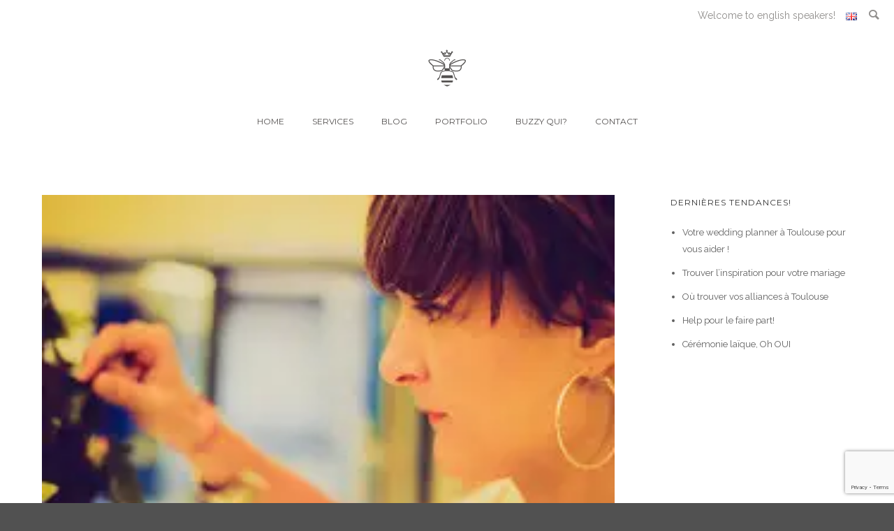

--- FILE ---
content_type: text/html; charset=utf-8
request_url: https://www.google.com/recaptcha/api2/anchor?ar=1&k=6Le4JrQUAAAAAM-8F6K-3KpmIt7qQ-xiOTmSeyiA&co=aHR0cHM6Ly9idXp6eWJlZS5uZXQ6NDQz&hl=en&v=PoyoqOPhxBO7pBk68S4YbpHZ&size=invisible&anchor-ms=20000&execute-ms=30000&cb=5nq141j10a35
body_size: 48564
content:
<!DOCTYPE HTML><html dir="ltr" lang="en"><head><meta http-equiv="Content-Type" content="text/html; charset=UTF-8">
<meta http-equiv="X-UA-Compatible" content="IE=edge">
<title>reCAPTCHA</title>
<style type="text/css">
/* cyrillic-ext */
@font-face {
  font-family: 'Roboto';
  font-style: normal;
  font-weight: 400;
  font-stretch: 100%;
  src: url(//fonts.gstatic.com/s/roboto/v48/KFO7CnqEu92Fr1ME7kSn66aGLdTylUAMa3GUBHMdazTgWw.woff2) format('woff2');
  unicode-range: U+0460-052F, U+1C80-1C8A, U+20B4, U+2DE0-2DFF, U+A640-A69F, U+FE2E-FE2F;
}
/* cyrillic */
@font-face {
  font-family: 'Roboto';
  font-style: normal;
  font-weight: 400;
  font-stretch: 100%;
  src: url(//fonts.gstatic.com/s/roboto/v48/KFO7CnqEu92Fr1ME7kSn66aGLdTylUAMa3iUBHMdazTgWw.woff2) format('woff2');
  unicode-range: U+0301, U+0400-045F, U+0490-0491, U+04B0-04B1, U+2116;
}
/* greek-ext */
@font-face {
  font-family: 'Roboto';
  font-style: normal;
  font-weight: 400;
  font-stretch: 100%;
  src: url(//fonts.gstatic.com/s/roboto/v48/KFO7CnqEu92Fr1ME7kSn66aGLdTylUAMa3CUBHMdazTgWw.woff2) format('woff2');
  unicode-range: U+1F00-1FFF;
}
/* greek */
@font-face {
  font-family: 'Roboto';
  font-style: normal;
  font-weight: 400;
  font-stretch: 100%;
  src: url(//fonts.gstatic.com/s/roboto/v48/KFO7CnqEu92Fr1ME7kSn66aGLdTylUAMa3-UBHMdazTgWw.woff2) format('woff2');
  unicode-range: U+0370-0377, U+037A-037F, U+0384-038A, U+038C, U+038E-03A1, U+03A3-03FF;
}
/* math */
@font-face {
  font-family: 'Roboto';
  font-style: normal;
  font-weight: 400;
  font-stretch: 100%;
  src: url(//fonts.gstatic.com/s/roboto/v48/KFO7CnqEu92Fr1ME7kSn66aGLdTylUAMawCUBHMdazTgWw.woff2) format('woff2');
  unicode-range: U+0302-0303, U+0305, U+0307-0308, U+0310, U+0312, U+0315, U+031A, U+0326-0327, U+032C, U+032F-0330, U+0332-0333, U+0338, U+033A, U+0346, U+034D, U+0391-03A1, U+03A3-03A9, U+03B1-03C9, U+03D1, U+03D5-03D6, U+03F0-03F1, U+03F4-03F5, U+2016-2017, U+2034-2038, U+203C, U+2040, U+2043, U+2047, U+2050, U+2057, U+205F, U+2070-2071, U+2074-208E, U+2090-209C, U+20D0-20DC, U+20E1, U+20E5-20EF, U+2100-2112, U+2114-2115, U+2117-2121, U+2123-214F, U+2190, U+2192, U+2194-21AE, U+21B0-21E5, U+21F1-21F2, U+21F4-2211, U+2213-2214, U+2216-22FF, U+2308-230B, U+2310, U+2319, U+231C-2321, U+2336-237A, U+237C, U+2395, U+239B-23B7, U+23D0, U+23DC-23E1, U+2474-2475, U+25AF, U+25B3, U+25B7, U+25BD, U+25C1, U+25CA, U+25CC, U+25FB, U+266D-266F, U+27C0-27FF, U+2900-2AFF, U+2B0E-2B11, U+2B30-2B4C, U+2BFE, U+3030, U+FF5B, U+FF5D, U+1D400-1D7FF, U+1EE00-1EEFF;
}
/* symbols */
@font-face {
  font-family: 'Roboto';
  font-style: normal;
  font-weight: 400;
  font-stretch: 100%;
  src: url(//fonts.gstatic.com/s/roboto/v48/KFO7CnqEu92Fr1ME7kSn66aGLdTylUAMaxKUBHMdazTgWw.woff2) format('woff2');
  unicode-range: U+0001-000C, U+000E-001F, U+007F-009F, U+20DD-20E0, U+20E2-20E4, U+2150-218F, U+2190, U+2192, U+2194-2199, U+21AF, U+21E6-21F0, U+21F3, U+2218-2219, U+2299, U+22C4-22C6, U+2300-243F, U+2440-244A, U+2460-24FF, U+25A0-27BF, U+2800-28FF, U+2921-2922, U+2981, U+29BF, U+29EB, U+2B00-2BFF, U+4DC0-4DFF, U+FFF9-FFFB, U+10140-1018E, U+10190-1019C, U+101A0, U+101D0-101FD, U+102E0-102FB, U+10E60-10E7E, U+1D2C0-1D2D3, U+1D2E0-1D37F, U+1F000-1F0FF, U+1F100-1F1AD, U+1F1E6-1F1FF, U+1F30D-1F30F, U+1F315, U+1F31C, U+1F31E, U+1F320-1F32C, U+1F336, U+1F378, U+1F37D, U+1F382, U+1F393-1F39F, U+1F3A7-1F3A8, U+1F3AC-1F3AF, U+1F3C2, U+1F3C4-1F3C6, U+1F3CA-1F3CE, U+1F3D4-1F3E0, U+1F3ED, U+1F3F1-1F3F3, U+1F3F5-1F3F7, U+1F408, U+1F415, U+1F41F, U+1F426, U+1F43F, U+1F441-1F442, U+1F444, U+1F446-1F449, U+1F44C-1F44E, U+1F453, U+1F46A, U+1F47D, U+1F4A3, U+1F4B0, U+1F4B3, U+1F4B9, U+1F4BB, U+1F4BF, U+1F4C8-1F4CB, U+1F4D6, U+1F4DA, U+1F4DF, U+1F4E3-1F4E6, U+1F4EA-1F4ED, U+1F4F7, U+1F4F9-1F4FB, U+1F4FD-1F4FE, U+1F503, U+1F507-1F50B, U+1F50D, U+1F512-1F513, U+1F53E-1F54A, U+1F54F-1F5FA, U+1F610, U+1F650-1F67F, U+1F687, U+1F68D, U+1F691, U+1F694, U+1F698, U+1F6AD, U+1F6B2, U+1F6B9-1F6BA, U+1F6BC, U+1F6C6-1F6CF, U+1F6D3-1F6D7, U+1F6E0-1F6EA, U+1F6F0-1F6F3, U+1F6F7-1F6FC, U+1F700-1F7FF, U+1F800-1F80B, U+1F810-1F847, U+1F850-1F859, U+1F860-1F887, U+1F890-1F8AD, U+1F8B0-1F8BB, U+1F8C0-1F8C1, U+1F900-1F90B, U+1F93B, U+1F946, U+1F984, U+1F996, U+1F9E9, U+1FA00-1FA6F, U+1FA70-1FA7C, U+1FA80-1FA89, U+1FA8F-1FAC6, U+1FACE-1FADC, U+1FADF-1FAE9, U+1FAF0-1FAF8, U+1FB00-1FBFF;
}
/* vietnamese */
@font-face {
  font-family: 'Roboto';
  font-style: normal;
  font-weight: 400;
  font-stretch: 100%;
  src: url(//fonts.gstatic.com/s/roboto/v48/KFO7CnqEu92Fr1ME7kSn66aGLdTylUAMa3OUBHMdazTgWw.woff2) format('woff2');
  unicode-range: U+0102-0103, U+0110-0111, U+0128-0129, U+0168-0169, U+01A0-01A1, U+01AF-01B0, U+0300-0301, U+0303-0304, U+0308-0309, U+0323, U+0329, U+1EA0-1EF9, U+20AB;
}
/* latin-ext */
@font-face {
  font-family: 'Roboto';
  font-style: normal;
  font-weight: 400;
  font-stretch: 100%;
  src: url(//fonts.gstatic.com/s/roboto/v48/KFO7CnqEu92Fr1ME7kSn66aGLdTylUAMa3KUBHMdazTgWw.woff2) format('woff2');
  unicode-range: U+0100-02BA, U+02BD-02C5, U+02C7-02CC, U+02CE-02D7, U+02DD-02FF, U+0304, U+0308, U+0329, U+1D00-1DBF, U+1E00-1E9F, U+1EF2-1EFF, U+2020, U+20A0-20AB, U+20AD-20C0, U+2113, U+2C60-2C7F, U+A720-A7FF;
}
/* latin */
@font-face {
  font-family: 'Roboto';
  font-style: normal;
  font-weight: 400;
  font-stretch: 100%;
  src: url(//fonts.gstatic.com/s/roboto/v48/KFO7CnqEu92Fr1ME7kSn66aGLdTylUAMa3yUBHMdazQ.woff2) format('woff2');
  unicode-range: U+0000-00FF, U+0131, U+0152-0153, U+02BB-02BC, U+02C6, U+02DA, U+02DC, U+0304, U+0308, U+0329, U+2000-206F, U+20AC, U+2122, U+2191, U+2193, U+2212, U+2215, U+FEFF, U+FFFD;
}
/* cyrillic-ext */
@font-face {
  font-family: 'Roboto';
  font-style: normal;
  font-weight: 500;
  font-stretch: 100%;
  src: url(//fonts.gstatic.com/s/roboto/v48/KFO7CnqEu92Fr1ME7kSn66aGLdTylUAMa3GUBHMdazTgWw.woff2) format('woff2');
  unicode-range: U+0460-052F, U+1C80-1C8A, U+20B4, U+2DE0-2DFF, U+A640-A69F, U+FE2E-FE2F;
}
/* cyrillic */
@font-face {
  font-family: 'Roboto';
  font-style: normal;
  font-weight: 500;
  font-stretch: 100%;
  src: url(//fonts.gstatic.com/s/roboto/v48/KFO7CnqEu92Fr1ME7kSn66aGLdTylUAMa3iUBHMdazTgWw.woff2) format('woff2');
  unicode-range: U+0301, U+0400-045F, U+0490-0491, U+04B0-04B1, U+2116;
}
/* greek-ext */
@font-face {
  font-family: 'Roboto';
  font-style: normal;
  font-weight: 500;
  font-stretch: 100%;
  src: url(//fonts.gstatic.com/s/roboto/v48/KFO7CnqEu92Fr1ME7kSn66aGLdTylUAMa3CUBHMdazTgWw.woff2) format('woff2');
  unicode-range: U+1F00-1FFF;
}
/* greek */
@font-face {
  font-family: 'Roboto';
  font-style: normal;
  font-weight: 500;
  font-stretch: 100%;
  src: url(//fonts.gstatic.com/s/roboto/v48/KFO7CnqEu92Fr1ME7kSn66aGLdTylUAMa3-UBHMdazTgWw.woff2) format('woff2');
  unicode-range: U+0370-0377, U+037A-037F, U+0384-038A, U+038C, U+038E-03A1, U+03A3-03FF;
}
/* math */
@font-face {
  font-family: 'Roboto';
  font-style: normal;
  font-weight: 500;
  font-stretch: 100%;
  src: url(//fonts.gstatic.com/s/roboto/v48/KFO7CnqEu92Fr1ME7kSn66aGLdTylUAMawCUBHMdazTgWw.woff2) format('woff2');
  unicode-range: U+0302-0303, U+0305, U+0307-0308, U+0310, U+0312, U+0315, U+031A, U+0326-0327, U+032C, U+032F-0330, U+0332-0333, U+0338, U+033A, U+0346, U+034D, U+0391-03A1, U+03A3-03A9, U+03B1-03C9, U+03D1, U+03D5-03D6, U+03F0-03F1, U+03F4-03F5, U+2016-2017, U+2034-2038, U+203C, U+2040, U+2043, U+2047, U+2050, U+2057, U+205F, U+2070-2071, U+2074-208E, U+2090-209C, U+20D0-20DC, U+20E1, U+20E5-20EF, U+2100-2112, U+2114-2115, U+2117-2121, U+2123-214F, U+2190, U+2192, U+2194-21AE, U+21B0-21E5, U+21F1-21F2, U+21F4-2211, U+2213-2214, U+2216-22FF, U+2308-230B, U+2310, U+2319, U+231C-2321, U+2336-237A, U+237C, U+2395, U+239B-23B7, U+23D0, U+23DC-23E1, U+2474-2475, U+25AF, U+25B3, U+25B7, U+25BD, U+25C1, U+25CA, U+25CC, U+25FB, U+266D-266F, U+27C0-27FF, U+2900-2AFF, U+2B0E-2B11, U+2B30-2B4C, U+2BFE, U+3030, U+FF5B, U+FF5D, U+1D400-1D7FF, U+1EE00-1EEFF;
}
/* symbols */
@font-face {
  font-family: 'Roboto';
  font-style: normal;
  font-weight: 500;
  font-stretch: 100%;
  src: url(//fonts.gstatic.com/s/roboto/v48/KFO7CnqEu92Fr1ME7kSn66aGLdTylUAMaxKUBHMdazTgWw.woff2) format('woff2');
  unicode-range: U+0001-000C, U+000E-001F, U+007F-009F, U+20DD-20E0, U+20E2-20E4, U+2150-218F, U+2190, U+2192, U+2194-2199, U+21AF, U+21E6-21F0, U+21F3, U+2218-2219, U+2299, U+22C4-22C6, U+2300-243F, U+2440-244A, U+2460-24FF, U+25A0-27BF, U+2800-28FF, U+2921-2922, U+2981, U+29BF, U+29EB, U+2B00-2BFF, U+4DC0-4DFF, U+FFF9-FFFB, U+10140-1018E, U+10190-1019C, U+101A0, U+101D0-101FD, U+102E0-102FB, U+10E60-10E7E, U+1D2C0-1D2D3, U+1D2E0-1D37F, U+1F000-1F0FF, U+1F100-1F1AD, U+1F1E6-1F1FF, U+1F30D-1F30F, U+1F315, U+1F31C, U+1F31E, U+1F320-1F32C, U+1F336, U+1F378, U+1F37D, U+1F382, U+1F393-1F39F, U+1F3A7-1F3A8, U+1F3AC-1F3AF, U+1F3C2, U+1F3C4-1F3C6, U+1F3CA-1F3CE, U+1F3D4-1F3E0, U+1F3ED, U+1F3F1-1F3F3, U+1F3F5-1F3F7, U+1F408, U+1F415, U+1F41F, U+1F426, U+1F43F, U+1F441-1F442, U+1F444, U+1F446-1F449, U+1F44C-1F44E, U+1F453, U+1F46A, U+1F47D, U+1F4A3, U+1F4B0, U+1F4B3, U+1F4B9, U+1F4BB, U+1F4BF, U+1F4C8-1F4CB, U+1F4D6, U+1F4DA, U+1F4DF, U+1F4E3-1F4E6, U+1F4EA-1F4ED, U+1F4F7, U+1F4F9-1F4FB, U+1F4FD-1F4FE, U+1F503, U+1F507-1F50B, U+1F50D, U+1F512-1F513, U+1F53E-1F54A, U+1F54F-1F5FA, U+1F610, U+1F650-1F67F, U+1F687, U+1F68D, U+1F691, U+1F694, U+1F698, U+1F6AD, U+1F6B2, U+1F6B9-1F6BA, U+1F6BC, U+1F6C6-1F6CF, U+1F6D3-1F6D7, U+1F6E0-1F6EA, U+1F6F0-1F6F3, U+1F6F7-1F6FC, U+1F700-1F7FF, U+1F800-1F80B, U+1F810-1F847, U+1F850-1F859, U+1F860-1F887, U+1F890-1F8AD, U+1F8B0-1F8BB, U+1F8C0-1F8C1, U+1F900-1F90B, U+1F93B, U+1F946, U+1F984, U+1F996, U+1F9E9, U+1FA00-1FA6F, U+1FA70-1FA7C, U+1FA80-1FA89, U+1FA8F-1FAC6, U+1FACE-1FADC, U+1FADF-1FAE9, U+1FAF0-1FAF8, U+1FB00-1FBFF;
}
/* vietnamese */
@font-face {
  font-family: 'Roboto';
  font-style: normal;
  font-weight: 500;
  font-stretch: 100%;
  src: url(//fonts.gstatic.com/s/roboto/v48/KFO7CnqEu92Fr1ME7kSn66aGLdTylUAMa3OUBHMdazTgWw.woff2) format('woff2');
  unicode-range: U+0102-0103, U+0110-0111, U+0128-0129, U+0168-0169, U+01A0-01A1, U+01AF-01B0, U+0300-0301, U+0303-0304, U+0308-0309, U+0323, U+0329, U+1EA0-1EF9, U+20AB;
}
/* latin-ext */
@font-face {
  font-family: 'Roboto';
  font-style: normal;
  font-weight: 500;
  font-stretch: 100%;
  src: url(//fonts.gstatic.com/s/roboto/v48/KFO7CnqEu92Fr1ME7kSn66aGLdTylUAMa3KUBHMdazTgWw.woff2) format('woff2');
  unicode-range: U+0100-02BA, U+02BD-02C5, U+02C7-02CC, U+02CE-02D7, U+02DD-02FF, U+0304, U+0308, U+0329, U+1D00-1DBF, U+1E00-1E9F, U+1EF2-1EFF, U+2020, U+20A0-20AB, U+20AD-20C0, U+2113, U+2C60-2C7F, U+A720-A7FF;
}
/* latin */
@font-face {
  font-family: 'Roboto';
  font-style: normal;
  font-weight: 500;
  font-stretch: 100%;
  src: url(//fonts.gstatic.com/s/roboto/v48/KFO7CnqEu92Fr1ME7kSn66aGLdTylUAMa3yUBHMdazQ.woff2) format('woff2');
  unicode-range: U+0000-00FF, U+0131, U+0152-0153, U+02BB-02BC, U+02C6, U+02DA, U+02DC, U+0304, U+0308, U+0329, U+2000-206F, U+20AC, U+2122, U+2191, U+2193, U+2212, U+2215, U+FEFF, U+FFFD;
}
/* cyrillic-ext */
@font-face {
  font-family: 'Roboto';
  font-style: normal;
  font-weight: 900;
  font-stretch: 100%;
  src: url(//fonts.gstatic.com/s/roboto/v48/KFO7CnqEu92Fr1ME7kSn66aGLdTylUAMa3GUBHMdazTgWw.woff2) format('woff2');
  unicode-range: U+0460-052F, U+1C80-1C8A, U+20B4, U+2DE0-2DFF, U+A640-A69F, U+FE2E-FE2F;
}
/* cyrillic */
@font-face {
  font-family: 'Roboto';
  font-style: normal;
  font-weight: 900;
  font-stretch: 100%;
  src: url(//fonts.gstatic.com/s/roboto/v48/KFO7CnqEu92Fr1ME7kSn66aGLdTylUAMa3iUBHMdazTgWw.woff2) format('woff2');
  unicode-range: U+0301, U+0400-045F, U+0490-0491, U+04B0-04B1, U+2116;
}
/* greek-ext */
@font-face {
  font-family: 'Roboto';
  font-style: normal;
  font-weight: 900;
  font-stretch: 100%;
  src: url(//fonts.gstatic.com/s/roboto/v48/KFO7CnqEu92Fr1ME7kSn66aGLdTylUAMa3CUBHMdazTgWw.woff2) format('woff2');
  unicode-range: U+1F00-1FFF;
}
/* greek */
@font-face {
  font-family: 'Roboto';
  font-style: normal;
  font-weight: 900;
  font-stretch: 100%;
  src: url(//fonts.gstatic.com/s/roboto/v48/KFO7CnqEu92Fr1ME7kSn66aGLdTylUAMa3-UBHMdazTgWw.woff2) format('woff2');
  unicode-range: U+0370-0377, U+037A-037F, U+0384-038A, U+038C, U+038E-03A1, U+03A3-03FF;
}
/* math */
@font-face {
  font-family: 'Roboto';
  font-style: normal;
  font-weight: 900;
  font-stretch: 100%;
  src: url(//fonts.gstatic.com/s/roboto/v48/KFO7CnqEu92Fr1ME7kSn66aGLdTylUAMawCUBHMdazTgWw.woff2) format('woff2');
  unicode-range: U+0302-0303, U+0305, U+0307-0308, U+0310, U+0312, U+0315, U+031A, U+0326-0327, U+032C, U+032F-0330, U+0332-0333, U+0338, U+033A, U+0346, U+034D, U+0391-03A1, U+03A3-03A9, U+03B1-03C9, U+03D1, U+03D5-03D6, U+03F0-03F1, U+03F4-03F5, U+2016-2017, U+2034-2038, U+203C, U+2040, U+2043, U+2047, U+2050, U+2057, U+205F, U+2070-2071, U+2074-208E, U+2090-209C, U+20D0-20DC, U+20E1, U+20E5-20EF, U+2100-2112, U+2114-2115, U+2117-2121, U+2123-214F, U+2190, U+2192, U+2194-21AE, U+21B0-21E5, U+21F1-21F2, U+21F4-2211, U+2213-2214, U+2216-22FF, U+2308-230B, U+2310, U+2319, U+231C-2321, U+2336-237A, U+237C, U+2395, U+239B-23B7, U+23D0, U+23DC-23E1, U+2474-2475, U+25AF, U+25B3, U+25B7, U+25BD, U+25C1, U+25CA, U+25CC, U+25FB, U+266D-266F, U+27C0-27FF, U+2900-2AFF, U+2B0E-2B11, U+2B30-2B4C, U+2BFE, U+3030, U+FF5B, U+FF5D, U+1D400-1D7FF, U+1EE00-1EEFF;
}
/* symbols */
@font-face {
  font-family: 'Roboto';
  font-style: normal;
  font-weight: 900;
  font-stretch: 100%;
  src: url(//fonts.gstatic.com/s/roboto/v48/KFO7CnqEu92Fr1ME7kSn66aGLdTylUAMaxKUBHMdazTgWw.woff2) format('woff2');
  unicode-range: U+0001-000C, U+000E-001F, U+007F-009F, U+20DD-20E0, U+20E2-20E4, U+2150-218F, U+2190, U+2192, U+2194-2199, U+21AF, U+21E6-21F0, U+21F3, U+2218-2219, U+2299, U+22C4-22C6, U+2300-243F, U+2440-244A, U+2460-24FF, U+25A0-27BF, U+2800-28FF, U+2921-2922, U+2981, U+29BF, U+29EB, U+2B00-2BFF, U+4DC0-4DFF, U+FFF9-FFFB, U+10140-1018E, U+10190-1019C, U+101A0, U+101D0-101FD, U+102E0-102FB, U+10E60-10E7E, U+1D2C0-1D2D3, U+1D2E0-1D37F, U+1F000-1F0FF, U+1F100-1F1AD, U+1F1E6-1F1FF, U+1F30D-1F30F, U+1F315, U+1F31C, U+1F31E, U+1F320-1F32C, U+1F336, U+1F378, U+1F37D, U+1F382, U+1F393-1F39F, U+1F3A7-1F3A8, U+1F3AC-1F3AF, U+1F3C2, U+1F3C4-1F3C6, U+1F3CA-1F3CE, U+1F3D4-1F3E0, U+1F3ED, U+1F3F1-1F3F3, U+1F3F5-1F3F7, U+1F408, U+1F415, U+1F41F, U+1F426, U+1F43F, U+1F441-1F442, U+1F444, U+1F446-1F449, U+1F44C-1F44E, U+1F453, U+1F46A, U+1F47D, U+1F4A3, U+1F4B0, U+1F4B3, U+1F4B9, U+1F4BB, U+1F4BF, U+1F4C8-1F4CB, U+1F4D6, U+1F4DA, U+1F4DF, U+1F4E3-1F4E6, U+1F4EA-1F4ED, U+1F4F7, U+1F4F9-1F4FB, U+1F4FD-1F4FE, U+1F503, U+1F507-1F50B, U+1F50D, U+1F512-1F513, U+1F53E-1F54A, U+1F54F-1F5FA, U+1F610, U+1F650-1F67F, U+1F687, U+1F68D, U+1F691, U+1F694, U+1F698, U+1F6AD, U+1F6B2, U+1F6B9-1F6BA, U+1F6BC, U+1F6C6-1F6CF, U+1F6D3-1F6D7, U+1F6E0-1F6EA, U+1F6F0-1F6F3, U+1F6F7-1F6FC, U+1F700-1F7FF, U+1F800-1F80B, U+1F810-1F847, U+1F850-1F859, U+1F860-1F887, U+1F890-1F8AD, U+1F8B0-1F8BB, U+1F8C0-1F8C1, U+1F900-1F90B, U+1F93B, U+1F946, U+1F984, U+1F996, U+1F9E9, U+1FA00-1FA6F, U+1FA70-1FA7C, U+1FA80-1FA89, U+1FA8F-1FAC6, U+1FACE-1FADC, U+1FADF-1FAE9, U+1FAF0-1FAF8, U+1FB00-1FBFF;
}
/* vietnamese */
@font-face {
  font-family: 'Roboto';
  font-style: normal;
  font-weight: 900;
  font-stretch: 100%;
  src: url(//fonts.gstatic.com/s/roboto/v48/KFO7CnqEu92Fr1ME7kSn66aGLdTylUAMa3OUBHMdazTgWw.woff2) format('woff2');
  unicode-range: U+0102-0103, U+0110-0111, U+0128-0129, U+0168-0169, U+01A0-01A1, U+01AF-01B0, U+0300-0301, U+0303-0304, U+0308-0309, U+0323, U+0329, U+1EA0-1EF9, U+20AB;
}
/* latin-ext */
@font-face {
  font-family: 'Roboto';
  font-style: normal;
  font-weight: 900;
  font-stretch: 100%;
  src: url(//fonts.gstatic.com/s/roboto/v48/KFO7CnqEu92Fr1ME7kSn66aGLdTylUAMa3KUBHMdazTgWw.woff2) format('woff2');
  unicode-range: U+0100-02BA, U+02BD-02C5, U+02C7-02CC, U+02CE-02D7, U+02DD-02FF, U+0304, U+0308, U+0329, U+1D00-1DBF, U+1E00-1E9F, U+1EF2-1EFF, U+2020, U+20A0-20AB, U+20AD-20C0, U+2113, U+2C60-2C7F, U+A720-A7FF;
}
/* latin */
@font-face {
  font-family: 'Roboto';
  font-style: normal;
  font-weight: 900;
  font-stretch: 100%;
  src: url(//fonts.gstatic.com/s/roboto/v48/KFO7CnqEu92Fr1ME7kSn66aGLdTylUAMa3yUBHMdazQ.woff2) format('woff2');
  unicode-range: U+0000-00FF, U+0131, U+0152-0153, U+02BB-02BC, U+02C6, U+02DA, U+02DC, U+0304, U+0308, U+0329, U+2000-206F, U+20AC, U+2122, U+2191, U+2193, U+2212, U+2215, U+FEFF, U+FFFD;
}

</style>
<link rel="stylesheet" type="text/css" href="https://www.gstatic.com/recaptcha/releases/PoyoqOPhxBO7pBk68S4YbpHZ/styles__ltr.css">
<script nonce="ooqLItpVHoa2ZDkMdVKJNw" type="text/javascript">window['__recaptcha_api'] = 'https://www.google.com/recaptcha/api2/';</script>
<script type="text/javascript" src="https://www.gstatic.com/recaptcha/releases/PoyoqOPhxBO7pBk68S4YbpHZ/recaptcha__en.js" nonce="ooqLItpVHoa2ZDkMdVKJNw">
      
    </script></head>
<body><div id="rc-anchor-alert" class="rc-anchor-alert"></div>
<input type="hidden" id="recaptcha-token" value="[base64]">
<script type="text/javascript" nonce="ooqLItpVHoa2ZDkMdVKJNw">
      recaptcha.anchor.Main.init("[\x22ainput\x22,[\x22bgdata\x22,\x22\x22,\[base64]/[base64]/[base64]/ZyhXLGgpOnEoW04sMjEsbF0sVywwKSxoKSxmYWxzZSxmYWxzZSl9Y2F0Y2goayl7RygzNTgsVyk/[base64]/[base64]/[base64]/[base64]/[base64]/[base64]/[base64]/bmV3IEJbT10oRFswXSk6dz09Mj9uZXcgQltPXShEWzBdLERbMV0pOnc9PTM/bmV3IEJbT10oRFswXSxEWzFdLERbMl0pOnc9PTQ/[base64]/[base64]/[base64]/[base64]/[base64]\\u003d\x22,\[base64]\\u003d\x22,\x22R3/[base64]/DlMO6wq8ue8OELB7CszLDsmXCsm7CrkldwoEpfWgObsKOwrrDp0XDmDIHw7LCkFnDtsOmT8KHwqN6wqvDucKRwrkpwrrCmsKww6hAw5hXwqLDiMOQw43CjSLDlxvChcOmfQXCuMKdBMOWwq/ColjDr8K8w5JdVcKyw7EZMMO9a8Krwq0WM8KAw4vDv8OuVAzCnG/DsWUiwrUAZlV+JRbDp2PCs8OIBT9Bw7Uowo17w5DDn8Kkw5kILMKYw7pMwqoHwrnCghHDu33CuMKmw6XDv3PCkMOawp7ChT3ChsOjdsKoLw7CvA7CkVfDkMO2NFRiwoXDqcO6w6NSSAN+wo3Dq3fDo8KtZTTCicOYw7DCtsK4wrXCnsKrwpc8wrvCrE/CmD3CrWPDicK+OBjDpsK9CsO7TsOgG3d7w4LCnXrDnhMBw4jCpsOmwpVsGcK8LwpLHMK8w6cwwqfClsOzNsKXcS9rwr/Du0fDsEo4FxPDjMOIwpphw4BcwovCkmnCucOqccOSwq4bNsOnDMKTw4TDpWEBKsODQ0rCjhHDpToeXMOiw5TDmH8ifcKkwr9AFsOMXBjCgMKqIsKnRcO0CyjCr8ODC8OsP1cQaEnDpsKML8KrwrlpA1JSw5UNe8KNw7/DpcOTNsKdwqZ7aU/Dom7CiUtdEsK0McOdw6vDhDvDpsKBK8OACHHCvcODCWQ+eDDCiy/CisOgw47DuTbDl2Fhw4x6QSI9Ant4acK7wqLDqg/CggPDtMOGw6c+wrpvwp4IT8K7YcOOw49/DQATfF7Dt24FbsO2wrZDwr/ClsOdSsKdwqDCo8ORwoPCsMOlPsKJwpVqTMOJwrrCnsOwwrDDjMOdw6s2AcKQbsOEw4fDi8KPw5lkwpLDgMO7dC48EytIw7Z/dGwNw7gow7cUS3nCtsKzw7JJwqVBShnCnMOAQwLCuQIKwrjChMK7fR/[base64]/DtcO8fsKmTynCqsKHw5nDuMKwwoPDukEeeH92aMKUOnx7wpk+WcOowpNdGUB/wprCqTo3CxVbw5fDsMOXNsOyw5d4w58nw71hwpfDklxMCxEMBxt6JFnDucOTeQYkGHjDnkPDrR3DrsO7H3sXfkIvT8KxwrnDrmBJEBQ6w6bCr8OgHcOuw7QOaMOTIm4lD2fDs8KLIg7CpwE6V8K4w7HCtsKtE8KqA8OQESnDh8OGwrXDsRPDiUBCZMKtwr/Dg8KNw55Ewpsew6LDmnnDoABFMsOkwr/Cv8KjAjF5UMKew6hjwprDpHbCnMKWQEkiw78UwoxJUMKuQj4iOMOEUMK+w53CozFBwp9+wofDokoXwpgRwrrDusKZRcKfw4XCtB1Uw519ARgcw4fDjMKVw4PDksK2c1jDvlXClcKMVx0sBHjDv8KqFMOuZztSFi8YMH/DmMO9Fmc/Fmd6wqbCvxvDscK9w6J1w5bCiW4Cwp87wqJLcV7DgcO6KcOfwoHCg8KqXMK9WcOMdE99PCxgUylXwrPCs0nCkERzYg/Do8KlIEDDr8KcaWfCkSQtRsKRFlXDqsKQwrjDk2QNRsKXZsOjw54swoXCt8KSPx0gwqHCi8OswqhxUyvCisK1w49Mw5PDnsOmGcOMXxRewqDCncO8w5d9woTCtVDDhFYnTMKzwrc3ND8/HsK8AcKNwrTDlMKGw7rDv8Kyw6hPwrrCq8O8OsOAD8OFTzHCq8Oww717wpgKwow/XgXDuRXCpz96HcOkC3rDoMKnLcOJUFnDhcOIPsOLBUPDnsOtJgjDtgvCrcOSNsKdZzfDsMK4OV4cTi50fsOlZyM5w6RWe8Kow6BDwozCpX8TwpDCp8KPw4HDssK3FsKAfXo8ITEOdCLDlcOENkZcKsK/K0LCgMODwqHCtS4twrzDisOsQXIIwpgzasKaTcKaWhDCmsKawrkWOUbDhsOSNMK9w5AewrnDsT/[base64]/wrPCiyEEFMORXk3DjcKPwqUzGzbDgUfDk2bDusKywqrDm8O1w7xBBEnClgvCuR9vDMKHw7zDihXCqjvCgTgwQcOlwrQNdAMiE8KewqE+w57CrcO2w6N4wpPDtgcVw73ChwLCkMKHwo56W0LCrTPDl1jChTTDqsOow4FswrnCjCEhD8KjMV/DjxJQKy7CvTHDmcO5w7zDvMOlwp7Dui/CuGAcecOAwqzClMOqSMKKw75gwqbCucKVwrd7wrw4w4F2IsOewrFrfsKEwqdJw7Q1OMKxw700w5vCiWYCw57DvcO0Lm3Cpx49BRDDhcKzZcOXw5/DrsOdw5AQEWjDtcOrw4fCr8KOUMKWDGLClV1Kw4lsw7/[base64]/Chj7Ct8O5EMO1HUvDnWsKwo/Dr8KWCcOwwpvCt8Orw7PCrwgHw67CoyMzwplowrNUwqjCmcO0aErDqFFqbx0JIhdhNMOBwpF3HcOLw7xjwrTDtMKnWMKJwoYrVQ8/w4p5GixLw4USNcO1AAk7wqDDk8KqwpVsV8OxbsODw5rCgsKjwqJ/wrPDqMKFAcK8wr3DqGbCmRoyD8OaFCbCvH/Ck0chR1PCjMKRwrQ3w45/fMOhZSHCr8OGw5jDvMOCQU3DqcORwohPwpN2DGBpGsOCSAJlw7HCmsO+TG9sRnxDBMKVUsOvGQzCqz9rVcKmGMO+bVUaw5PDscKFSsOVw45YKkPDpWBORETDocOww4HDoyLCvl3DvV7DvcKpFQ4qQ8KNVBFgwpIGwqXCjsOhOMK/P8KkOwNTwo3CvnsqPsKRworCusKjAMKvw7zDscOQWUsIH8OiPMKCw7TCn1rDsMOyQW/CucK5Uz/DtcKYQTQdw4dcwoM6wonClE7DtMO/[base64]/Dl8KhwqZZLMKww4JCw6VEwoJiw7UIw64dw6nCqMK/DnfClS15w5M6wpHDh0bDj3xcw7kUwpplwqw2wpjDnDYGbMK3WcOqw5rCp8O3w7NewqTDu8Ogwo7DsGAiwo0sw77DnTvCtGrDr1/CpmXClcOJw7TDmsKNVlZHwpcHw6XDgkDCosKOwrjDnDdxD3XDrMOuakkjPcOfOBQLw5vDvTfCtMOaDTHCnsK/LcKTw6/DicOqw5nCjMKWwo3CpnJawqs/KcKEw7Y7wo4mw5/CuA3Ck8KCeAXDtcO8aWzCnMO5USUjF8OWdcKFwrfCjsOTw63DhXgaJ1DDjMKkw6BGwrPDshnCnMK0wrDCpMODwqkewqXDpsKqe3rDtSYaUB3DvA8Gwoh9KQ7DpmrDvMOrYx7DucKDw5USLCEHPMOVLsK1w6rDmcKXwo/CgUoFalPCjcO8B8KgwohfVV3Cg8KGwr7Drh83QjvDo8OfQMOdwpHCkCRLwrVAwpjCucOudsO5w6TCh0XDihIPw6zDnRVNworChsKqwrrCiMK/Q8Oawp3CnW/CrVXDnDV6w4DCjE3Cs8KXBVkDRsONw5HDmTs/YR/[base64]/wrXDvAPDu8OTPhrDqiFxwrLCssKaw59Cw71gOcK9Qw8qD2BQesKNJMK1w64+eifCkcOsVknCrcOxwrDDvcKQw7MibsK3IsObD8OqMGc0w4N2NArChMKpw60uw7UbUw5qwoXDk0nDgsKBw6FYwrIzYsO8CMOlwrZzw7cPwrvDvRPDssK6GyZIwr3DrwjCm0bCjl/CmHTDnB/DucONwpBDasOje3hXC8KkS8KkMB93CALChQLDgsOyw6DDrypMwrxrFWJjwpUmwpJ4w73DmEDCugp3wplZHnfCucKHw6/[base64]/Ci8KfaMOCw6HCpx3DpgJQBMOULcOFw4TDm2XDp8ODwozCv8KKwosrCTbChcOlRkggT8KDw6kUwrwew7TCpFpkwoI/wrXCiwwtFFEgD3LCrsOiYMKxWD5Qw7R0McKWwoAeXcOzwosrw67CkGIeGMOZJFhSZcOJSGbDllXClcOmNVHClQV/[base64]/CkxrDgMOAQkXDiMO0wrTDocOgbHzCosO/[base64]/[base64]/cVvDh8KJBMKHClQYS8KUMQEcDS8qwojDscKabcKIw4xCelvCoiPChcOkewwBw54zHsOwdgDDtcKYCip/w6vCgsOCZBAtEMKlwoYLBE1iWsKbIBTDunfDjjRUY2rDmHwsw5x7wo05CiRTaEXCncKhwphjSMK/extHNcKBZmNFwrsmwpTDiHRzcUTDoVrDicKsBsKIwoTCsCdpZ8OBwopNccKYBQPDmnBMYGgJPUTCrsOaw4DDosK0wpLDjMOlcMK2cmoTw53Ct0tbw4w4RcK6PlHCkMK3wpDDm8Oxw4/[base64]/DsjwsQy3Dn2cVUVPDqGtlw6w5UMOAwrBwScKewpAwwqI/HcKKCsKlw6HDi8KCwpQUK37Dj0TDimAjW0dhw4AXw5TDt8Kbw6ATNsO5w6XCiS7DnRzDo13Dh8KXwoJRw5bDgcOiMcOCbMKRwq8kwrpjDzXDrsOfwpHCjMKUHz/Du8O7wq7DjDlIw7ZEw61/w4RZL2dpw6jDp8KLcwBfw5xZX3BGKMKrQ8O0wqU4cXLDv8OMXGPCsExmNcOhAFPClcKnKsKuUjBIa2DDk8K/SVtqw5TCtFLCjMOoIx7CvsKoDXByw6xTwpcRw4EJw5hhS8OsNkfDiMKZPMOaBmtcwrLDjgrClsOAw6Fyw7o+UcOHw4FFw6ddwoTDvsO3wqEoC0Rzw7nDi8KMcMKNTxfCnCgXw6bCpsK2wqozDRx9wp/DmMKtezxtw7LDvMKnDcKrwrjDqlUnXh7Ck8KOecOtw5PCpxXCmsO0w6HCssKRXwF3VsK7w4wxwqLCgsOxwrrDoSjCjcKtwooOKcKDwpN6Q8KAwpNUcsKkJcKQwoVPacK0ZMKfw5XCnSYdw4sfw54Kwo5HR8Kgw5x4wr0Dw4Ubw6TCu8ODwq0FDk/Dg8OMw6EBU8O1wpsfwq4Lw43CmlzCi1ldwoTDoMOrw45EwqgVA8KlGsKdw6HCqFXCsQPCiijDscKudcOZU8KvAcKmPsOuw5t2w63Ch8Kpw7nCkMOBw5HDq8OIcSo0w4ZicMO0IxLDmcKraEjDu3lge8K4EsK/[base64]/w5LCmMO0w4sge3DDpk7Chjw2w5Elw6Viw4vCmn81wrYjQsKiUMOtwpLCmiJodMKYFcOQwp5dw6RUw5sRw73Cu1IAwqt3ARxBJcOEfMOSwqXDh1YWRMOuZ2pYCE9/MiMQw47Co8Kvw7dcw7VlEjBAV8KUwrBjw58tw5/CoQ98wq/CoWs5w73Cg3JuWC1pR1lsJhIVw6RoesOsSsKJDE3Du1/CncOXw7coUCLDuEtlwqvDu8K7wpnDtcKvw4DDtMOSw5AHw7DCqQbCgsKpUsOdw59sw5Z6w6pRAcKGdk/DvU17w4PCs8OWWF7CpRNBwpkTFMObw6DDmEHCjcKPd1TCu8KwAHjDvsKzYRDCmxXCukUAZsORw5Egw4fCkzXCj8KQw7/CpsKgN8KZwpVZwoDDqMKUw4ZYw6fDtsKAaMOaw7gPYcOnOi5Sw7vChMKBwoUyNFHDvEfCjgoFJyd8w5PCs8Oawq3CisK2bcKjw5PDvmQYGMO/wq5ewp7DncOoNk3CiMKxw5zCvS8Kw5XCjG5IwqEgesKFw74OWcOZEcKrP8O3fMOJw4XClBLCsMOscVMTMn7DicOCUMKUSng5WD8Nw48OwqdvbMOaw7c8bUgjFcOcXcO0w7fDpG/CssOrwqHCqSvDkzHDqsK9KcOcwqFLccKuUcOpaT3DrcOswqPDoG9xw7/[base64]/CqmFxwpIjbh/CgcKaYAU8MMK8w7Zew67CtUbCpsKbw6Qsw5vDuMO9woxROcOawo9Tw4/[base64]/w6RWexjCnMKiZD4lwr3Dh8Kmw7/DqwphS8KbwqZ3w5oEecOqFcObSsK3woZOBMOmNsOxRsOcwpHDl8KXfRRRRBRzcTZAwrw7woDDksKiOMORU1DCm8KPOlljQ8OPBsKPw5nCjsKFNQd8w5fDrVLDp3PDv8O5w53DsEZ2wrAcdjHCpXrCmsKXwp4nczcAAkDDtkHCgF/DmsKgWMKxw5TCqRc6wrjCq8OUT8K0N8OkwpFdDsOIQn0rGcKBwoVfAnxFXsO8w41PGGVSwqDDlUcDw53Du8KOF8OMUH/Dp08uRn3ClgJaeMOpZ8K5KMOFw6rDl8KeIRk2QsOrUAXDlcObwrJJZBA4csOtGSdRwqzCmMKrV8KqUMKXw43CmMOBHcKsWMKUw5TCiMOcwp5rw73DuH0/[base64]/CiMKXXkM9w7XDqsOcQcO2R8OCwpTDshDCrmIqDETCjcKtw6fDpMK4GSnDj8OpwpbCgXxyf3bCiMONE8KTCUnDh8KJIMOpCQLDgcODIMK8fSvDrsKgCcOxw5kCw5ZSwp/Ch8OtIcK6w706w7pXb0PCmsOdYMKPwoDCqcOfwo9Bw6zClsO7f1VOwr/[base64]/Chio/Vm3CllQLAsKvViBxFE5MIhp3IcK0w6vCncKAw4NKw5M8csKmF8Oewohlwp/DoMK5AzggT3vDn8O6wp9kb8KCwqbDmEZ6w6zDgjLCoMKDM8KNw5JEAUY2KXtYwplaJS3DucKLY8OKVsKMTsKIwrHDnMKCWHpQHiXCvMKRbU/CslfDuSIgw6ZbKsObwrRzw6TCjwlnwqTDqsOdwrFGJsOJwqLCs3nCocKQw7BRWyExwqbDlsO/wpvCqxARe18ED0HCocKbwq/ChsOYw4BSwqcVwpnCgcOlw58LYVHDqDjDsFBteW3Dl8KeLMKCOURMw6/Do2dhTHHDqcOjw4ImeMKqYxolYF9OwpJywr3CrsOLw6nDoUQIw5DCj8Opw4rCrTpzRSFcwrbDq2gIwrRZTMOkBsOWAgwsw5rCncOIXBQwfijDu8KDGxLCncKZKmwwJiEKw7EEIn3Cr8O2Z8KqwoAkwpbDo8KFOn/[base64]/DkcK9w6TDhcOGw5zCksO2dMKVSFHDlzHDiMOGYsK/w68teXRJBxjCpwksdD7CqA0Kw4MAT24OIsKvwpfDjcOEwpDCgDXDm2zCjSZcWsOoIMOvwr5SOlHCqHh3w71Zwo/ChwJowrzCqi7DnkAZSxTDiCHDjRpyw5gjRcKKMMOIAXvDocKNwrHCnsKdwrvDocKWG8KTTsOIwo1GwrnClMKFw4g7wpXDrcKbIiPCpRoxwoTDgSvCnG7CicKIwoEbwoLCh0fCmC19LcO/w5fCmMOmHA7Dj8OewrUIw6XCkz7ChMKEccOzwrHDhcKTwpghLMOVJ8OTw6HDkjvCssKhwpDCoVfCg2wNfcO9fsKvRsO7w7AUwrLCuAsICsOkw63DvE0GM8OswpPCocO4FcKFw5/[base64]/w7bDnCAqw54Hw4bCkhHCnQJSa053SAF7wo3DkMOlEMKxIQ5LVMKkwqPCusONwrDCqcO7wpZyEB3Dixc/w7IwGcOfwrPDiWDDucKZw55Tw4nCrcKqJUPCp8KWwrLDv0UoT3PCjsK4w6F/JExqUsO+w7TDgcOlOnccwqHCkcOYwrvCsMKVwokgWcKvZ8Ovw5svw7nDp0RfazhJOcODRXPCk8OecVlqw6LCusK/w7xodRHCgC7Co8ORBMOid1rClhRFw4AxEXjCksOfXcKSPhh8YsK/[base64]/w5QxU8O9w6hKwr1CHsKTAkXCj0rCqcKCIRcNw5oeQyDChy1pwofCn8OuB8KKBsOcDcKbwojCscOqwphBw4NBHArDmkIlbjp9wqA8c8KzwqQuwoPDphkFCcOOOCljYMOZwqrDhh1Nw5dpCkvDowTClBXCskLDucKWasKdwo46DxRuw550w5pSwrZcFXjCjMOeWg/[base64]/ChUpKw6HDsnbCgsOzRVcvD2kMw5LCm3Uow4hnAyUpcCRTwqNBwrnCthbDpRfDl11Aw7Ivw5IUw5BPZsKAFlTDgBjDm8Kpw4xSGlNvwpjCri8IQMOkd8KCDMOqOk4ABcKeBwl3wpInw7BDeMK+wp/CocKEA8Odw4bDtEJSDFbCg1TCocK+VGPDicO2eDtRFMOtwqUsFmjDuVjCt2bDrMKPFk7Cj8OTwqYjNRgePX3DlgLCrcOPJRtyw5x8CijDpcKxw6hcw4Y0ZsKNwosqwpbCv8OGw7kXd3QnVAjDtsKtFA/CqMOyw7LCuMK7w5UaBcO8dC95aELCkMOTwotwG0XCksKGwop2RhVOwpEQJBnDiSXCmhQGwp/[base64]/Cm34NIw0uw6sgLHTDshwzLcKPw7U6acKvw5FGwp5Cw6LCuMKAwpTDijzDuG3CsAV0w7dSwo3DosOsw6bCkTcbwobDrU7Cu8Kew6U+w6zCvUvCtBFRSm0dGSXCqMKDwo95wpbDtQ3DpsOHwqgKw6/DlMK7f8K3N8OhMRzCrTFmw4PCrMOnwoXDhcO5QcOVKnxHwppAGl3ClcK3wrJiw6DDgXfDuTbCrsOWfsO7w5wAw45eeUDCtB3DszlQbTLCknvCvMKyOC3DtXI4w5HCkcOvw5/CjGdBw5FXEm3CnjN/w7rDlcOJDsOQRT4vLQPCoinCk8OJwqDDk8OLw4PDoMONwqtSw6XDuMOYcQQgwrBJwrzDvVDDvsOmw5RSWMOpw7MUCMKxwrRKw6xTBW7DosKWXsOTV8OYwr/DvsOywrV8Vi49wqjDjmZBQFTCqsOyHBFCw4nDssK6wo1Ge8OzDj4bGcKRXcOMwqPCk8OsGcKswpvCtMK6UcKyYcO1QQ0cw48+XGM6ZcKIfEFLT1/ChsKfwqFTcXZmZMKfw6DCpnQHCj8FH8KKw5vDnsOww63DnMOzVMOaw4PDlMOLWXjChsOHw6/ClcKywr59fMOIwrjCpWHDvGLCmcOaw7rDmSvDqWs5CEUQwrARI8OrA8Kgw44Ow5YPwpDCicOBw4QLwrXCjhgLw7IOf8KuOmjDoSVZwrpTwql7QUfDpxAwwqkRbMKQwogmD8OVwocswqUJTcKBUS4/[base64]/CtXzDqMOPecOkdiZ8OUzDqcKowoJYwql5wpVRwonDvsKqc8KxQMK2wqp4RSNeV8OdQHMrwqUWH1ElwogXwrA2RSw2MC5iwpDDuSDDvlbDpMO6wrMkw4zCkhDDmcK8EXXDvVhcwrDDvSN1cm7DoBBjwrvDsGMAwqHCg8Odw7PDuinCpzrCqFB/REdrwpPClSk+woPCucO8wojDmAM7wpkrPifCriNowpfDtsOcLgDCtsOIcVDDnQTCtsKrw6LCosKkw7HDpsKdUTPDmsK+IHYsf8Kcw7fDqT4Za0whUcKMOcKaZEXCslnCmcKMTi/CucOwA8KjW8OVw6BcHMKmfcKcL2J8HcKiw7NodmnCosOnVMOJBcOiUGnDnsKLw4HCr8OfbCfDqjVUw60pw6vDv8KZw6hMwq1Sw4nCl8K1wokow6Apw6sLw7HDmsKFwpbDgi/Dl8OGJhvDjmPCoQbDihTCisOaEsOJDsOXwpTCtcKHUijCrsOgw7gNb37Dl8KkT8KhEsO3ZMOfb0jCryjDuwTDszQiJ2kDXHsvw6kaw7HCrCTDocKJfEMmISHDs8K4w5AWw5dUaSPCpMOvwr/[base64]/Dq8Ofw7HDqsOfwqbCszPDmEg5wpIHHcKUw7DDoRDDt8KTNcKidhTDpcOkUH1gwrDDksKnbU3CuSljwo/Ds2YxNkR7HUhHwolkYxZkw67DmiQKdEvDrX/CgMOcwrpOw5rDjsORGcO4wocww7zCoUV+wqPCnWfCsSUmw7RiwocSQ8KAQsKJXcKtwpQ7w5nCqgYnwpbDrRZdw6kYw5JEesO9w4IANsKgLsOhwr1jA8KwGkDCtS7CjcKCw6obDMKjwrjDhjrDnsK7a8K6FsKfwqY5KxBXw71Owq/CscOewqN3w4ZRFkMsK0/CrMKCSsKpw6DCt8Oxw5l0wqQvLMKsBV/CnsKew53Cp8OswoU3EcK4cxnCkcKjwpnDiHpQAMKYMAzDp33Ct8OcHH96w75KF8OTwrHCjWUxKVxswp/CvinDn8Kxw7nCkhXCusO/[base64]/CiSRlJsKXPyggIMKxS8KHRA7Dkg3Dp8OyGh5Qw7Fywoc1IcKgw5HCmsKLZFXCrsOzwrcaw6kBw50keR7DtsOhwrwTw6TDsgvCtyPCp8OVFsKOdAkydzNVw7bDnRIiw4DDvMOUw57DlSdHAxPCpsO1K8OSwqQEeToFUcKUacOXHTdPD3DDk8OoMX51wo9Gw64/[base64]/Cs3TCqk3ChsOQMzXCjcKTX2nDm8OVFcKLScK0PMOcwrPDnRPDhMOwwoweGsKuLsO/[base64]/CqmxTVRrCtsOFwofCo3hawoQ5w5cMwoXCsMO4UsKxEHrDpMOYw5nDvcOVL8KiRw3DkShsasKPAG9gw6HDhUnCocO3wph9FjAtw6Yvw6LCtsOwwr/DtcKvw5ptDsOmw4xYwqfDr8OsQ8Kcw7NcF3LCj0/CgsK4w7LDsjQ8wrNzCsO2wpDDosKSdsOiw6R2w4nCiX8nBC8BXGkYO3/CmsOOwq9TckTDuMOzHCvCtkpOwoHDqMKFw5nDi8KMFxR3eQd8HQwONW7CvcO+ChRdwpPDjAvDr8OBLn9Vw7RXwpRaw4TCqMKPw5kFTFRMAcOSZzAWw4AEZMKePxrCt8OZw7pLwrjDu8OOZcKhwpXClEzCqnl6wo3DtMOzw7TDoE/CjMKjwpzCp8O+AsK5NsK9McKAwpLDtMOcGMKUw67CoMOewo15fRbDs3PDiE91w75QDcOQwoVbKsO1w6E6bsKfR8OpwrIHw5RHWxLDicKNRSzDrQbClDbCsMKbCcOywrESwpLDpxNFPAkgw7JFwrR/[base64]/CrMO5Bg3Coh9VP8Ogwr5jwpM0w4LCskPDv8KmwqYMMmZqw4Yuw4V/wr0JDX8owpTDq8KFTcOnw6LCqE0gwrEgRQlqw4nCmsK9w6tJw5nDkB4Ww73DrQNkb8OUTcOMw7fCv25Awp/DhDQJXm7CpDouwoQbw7fDjzxgwrhsGQ/CicKowrvCuXXDqcOawrUFVcKMTMKqTzUGwpHDuwPCrsKxdRBZaj0beCfCpSw/[base64]/Dp0LDrsOxEw81TD9Cw78VZ8KUw5jDuQQ/w4fChTxQeSbDh8OCw6vCp8Oowp0bwrbDigtSw5vDvsOaHsKJwrg/wqbCmCPDh8OAGw9PGMOWwoAWRTBCwpU4ZlQWP8K9IsO3w7/ChMOtPBMgNSQ2IsKWw6JBwrJEMzTCjggXw4bDsDE3w4sGw4jCungCQVfCrcOyw6VOH8OYwpnDjXbDpMOlwp/CvMOzWsOaw5bCrgYQw6FGQMKRw4DDhcOrPkAfw4XDvFHCl8K3NTzDi8O5wovDi8OOwqTDhwvDrcKiw6jCuTc4OUIucR5oGcK1FkkQNDJMM0rCkHfDhV5KwpjCnD8AGcKhw60fwr/DtEfDoR/CusK6wqtWdkUmQcKLU0PCh8KOJynDv8KGw4lWwoN3AsOqw55OZ8OdUHNxYsOAwrHDjBFHwqjCjh/DvjTCk1bDqMO4wpFWw7/[base64]/[base64]/CkCwaw4xYFFs3wrVmJxIga29ywoVCA8KcNsKpHmoBVsOpNQPCqlrDkybDlMKqwoPCl8KNwpw/wqIAZ8O5a8ORR3c8woJ/w7hvcEnCscOtFlkgwrDDi33DrzPCtWHDrQ/[base64]/Cnm7DvBvCs8KKP8ORwrE/XsOFOsOBLcObKcKEX1TCpTBpVcKlQcKWfycTwqHDscOewoALOMOEREjDusOPw5TCrlwoL8ObwqpDw5Ipw6/Crn4VHsKuwqY/[base64]/CuQkIwqtRw6vCnD3DhMOUTnfCg1XCtcO5wrTDrcKeCDrDv8Kkw6ABwrHDpcKpw7LDhTRXPBspw713w4wyJgzCjBstw6rCjsOxEAQqA8Kbwr3CvXUywrJjXsOuwp8zRmzDrC/Dh8ORFcKpXVFYBMK/w70zwpzChFtzClUICxZhwq7Dl20Tw7MIwqpVEUXDtsOLwqXCqFgbYMOsMMKgwqsGLH5dw64EG8KcY8KKaWxqMDfDq8O0worClsKZXsKgw6rCjhsOwr7DpMKnd8KawoowwojDgho7w4PCu8O8TMOaM8KTwr/[base64]/[base64]/GMOvazvDqcK1woRyw43DlMOQw6nDmjXChHPDlcKTeiHDjQLDklF1w5DCisOlw749wrPCkcKKS8KCwqPCkcKmwrJ6acKmw6vDrDLDo2vCrQzDmRvDtMOPVsKCwofDg8OJwqTDgcOAwp/CtWjCvcOpBsOoaVzCtcONMsKOw6o9AwV6FsOle8KKdBQLWWnDjMKGwqHCiMOYwr40w68sOwrDmFXDsGPDtMOswqTDoFMMw6RcVCMsw5jDrSjCrH9hBX3DtzB+w67DtC3ClcKpwqrDlxXCiMOaw6d7wpIFwrdHwpXDvsOHw4nDowBqFwVqTR4hwqbDq8OTwpXCoMKNw5/DhEbCizc2SQJoBMK/[base64]/CmTHDjMOXRcKtem/DoMKaQRgHG2kLejNHwrPCqiTCuh1lw7fCogjCiWtsI8K7w7vDg1fDvyc+w5PDpMKENBTClMO4ccOiO0w0QR7DjC4Xwo4swrvDswPDlDQLw6LDrsKwScKFLMOtw5XDk8K+w7tSKMOSMMKLAG/DqSjCn1hkTiLDs8OtwrkmLFQjw5bCt2g2XXvCglkAasKuUA8Hw7/Dlh7DpkIjw7MrwqhYQ2rCisKxLX8wIwN0w63DoR5RwpHDt8K4XQXCqsKPw7DDo2zDi2PDj8KBwrvCmsKww6IWbMOzwo/[base64]/Clk0TPV8qw6PDp8Ovw7dUwqzDv1USbwYWw7/DkXcWw7vDmMO1w5FCw409NTrCisOSdcKMw4dyPMKgw6USdwfDiMO8U8OBb8OAUxbCsW3CrUDDgUfCtMKoLsOmMcODLGXDvHrDgDDDlcOMwrvChsKcw4YyfMOPw5JnDy/DrnPCmEXCgHzDtwtwXWbDjMOAw6HDpMKUwpLDhmkvTijCjV5OdMK/w6LCnMKqwoPCrCLDpzQdSmgQNG9HVFDDnGDChMKdwoLCpMKNJMO2wpLDgsO1dVvDkETDlHTDj8O+HMOtwrLDvcKEw6TDqsKfKRtBw7lmw4TCmwpcwpfCgMKIw6ggw6EXwobCpMKOJBTDqXHCosOBwqcMwrImWcK/wobCtGXDosOKw7XDvsOcZRfDmcKLw5bDtAXCkMKBXk7Chm45w6HCpMOSwpUYHcOmwrDChmdEw6pgw7PCn8KbW8OHIhPCvsOeYCXDsHoVwqbDvz0TwqxCw54GDUjDoWhvw6NDwrJxwqlLwoFkwqM6ElHCp0/[base64]/eSTDhm/CqGFmHMOgb8K0X8OKbsKdL8K/woULw4XDlnbCk8ORWcO7wrPCsnLCvMORw5MRTGkhw4cXwqbCvhjCsjfDpj46T8OuQsOew5ROX8O9w4BbFmrDo3ZAwo/[base64]/CqMKUwrljIMOrw5fDk3cWwpvDucOzw4jDjMKBwoxew6fCvEXDtAnCm8KQwrPChsOgwo3Ck8O3w5PCnsKHTT0JGMKWwotAwqEuElrCqXzCu8KDwrLDhcONNMKfwpzChMKFPE0wbgQoV8KnYMOOw4LDiFTCixxQwozCisKZw5jDpCzDvWzDrRTCtV/[base64]/Cvg0cMMKOCsK5KsKLEVHDmhNpwqzCpsO0OUvCpUoKX8O0KMK7woMTC1PDrxRswoHCvTF8wrHCigsVdcKeUMKmNHjCsMOqwoTDuiLDv10DGcOUw7PDrsOsAxrCocK8A8KCw48OYmTDtlU3w6LDhC4BwpdCw7ZQwo/CksOkwr/CsyxjwoXDix1UOcOKIlAjdcO9WlB9w5xDw5x8CmjDjl3CscKzw4Rdw6bDg8Ozw6dZw6hCw4Ngwr3CrcOSUMK/RVh+TCTDkcKWwqEjwpDDnMKYwqEFUR1DTkUgwppSWMOBw4A1WcKTLgd/woTCksOiw6XCvWpnwoFQwqzCtQrCrztlAsO5w7HDkMKiw69CKAbCqSPDsMKTw4Ncwqc6w7RfwqQ8wptwew7CugBYVT4uGsOITD/[base64]/DjDQcU0hIHsKPBB1YwpQQwqLCtVFrwqHCosKFw7zCpzk2KcKnworDtMOQwrZYw7k4DWU2ciDCqh/DiQTDjUfCmMODN8KzworDswTCgl8Mw7s5KcKgNRbCnsKcw7zCj8KtHsKYfThBwqw6wqw3w7ktwrk9QcKMKwA8ZBZxO8OLO0jDkcOMw6p8w6TDhB54w6U0woEzwoFcfHJENm8/L8OiVh7CpHrDm8OKBmw1woXCisKnw5cFw6vDoQsHEjoJw7zDjMKqFMODbcK6w5JBFRLCgTTCg3Nnwo0pKcOMw7zCrcKHO8KRGXHDicO9GsKXKMKHRnzCk8KtwrvCvCDCqVZvwphsOcKtw4QNwrLCiMOHOg/Ch8O7wp4VaSV/w7N+SElWw4k+d8KEw4/[base64]/CvMKrwoXDucOIHgPDvWFtwojDkRtcXsO9E0gWbUDDoDrCihg7w606P0BuwrV1b8KVVzh8w6nDvivDvsKIw4JowqnDtMO1wpTCihFHHcKvwprCnsKEYMK3UxnCqijCszbDmsOFU8KzwqE/wozDogMywpxxw7XCsVZGw4XDj1zCrcKOwqvDtsKZFsKNYn9YwqjDqRoJMMKew4oTw6tvwp9dIUlyV8KLw7kKHhdswol4w7DDni04WsO7Jk40ay/Cg1XDqmBAwqVUwpXDsMOgDMKuYltma8OOGMOqwp0TwpN8RkHDhSljY8KiTn3CpAHDmcOtwpAXF8KuQ8Ohwr9Xwp5Kw5TDpxF7wo8iwqNZFMO8NXlrw4vCncK9KxHDh8OXw4h4wpB+wpoDbX/Dq2nDuU3CmFg7clpTdsKREsKNw6QoJTbDuMKRw4zCvsOED1XDkS/CuMORCcO3GijCmsKaw68jw4sewpPDt0QIwrHCkz3Cm8KCwoBqFjtmw7ZqwprDoMOLOB7DninCqMKXUMOCTUVXwrbDoh3CgilFesOVw6ZoaMORVnZswq48f8OMfMKYYcO7IBEhwqQVw7bDrMOowr/[base64]/DlARPwod9w53Dm8ONwqonZcKqw4nCkcOsw6PDmGzDnVdtw5HCtsK0wpnDmsO6VcK9wqsJKVloS8Olw43CvRIHFTDCgcOwQDJtwrDDtxxuwrFfRcKZF8KUesO+dAoDOMKlwrXCthMaw5QqHMKZw6QdIljCvsO4wqbCn8KfasOvTg/DhwIrw6Ahw5RWZAvCkcKvXsOjw7U1P8ONSxDDtsKgwoLChFU/w7oncMKvwph/NcKYTWJcw4gKwp3CjsOhwrxhwp0pw64NemzCr8KYwo/Cu8OZwpM4YsOOwqDDjlQBwrXDocOOwobDi1QYLcK/[base64]/DkcO1w6wHLsOBw4rDkcOdC8ODw6UfIiTDqGXCmgVsw6rDsX5afcKrIFLDj1t9w6BzWsK9HcKab8KEV0UbwpIXwo5xw7ASw5puw73CkyE7eVQWJsKDw55KOsOzwrDDm8KjT8KTw6LDiUZoO8K2VsKxWU/Cjwdww5daw7TDoTliREERw4fCh0d/wpJxEsKcesOeFns/LS85w6fCmS8kw6/[base64]/Cr8OJw4rCgVTCsmoJw7ZWwrMbw4TDmMKEwovDoMKaeMK9G8Kvw7NWw6DCrcKYwoFmwr/CumFwYcK8HcOfdU/Ck8KTOUfCucOkw6E7w5R5w602CsONdsK1w7gVw5PDkS/[base64]/[base64]/Cl8KqE8OZNXXDqn/DhiIMw5PCmhdjbcK4w4RqeAzChcO+w5rDjcKTw53CssOYCMOVTcK7DMOFUMOHw69cX8KtdRcJwo7DgyTDiMOKVcOOw4s4e8OIacOMw5phw54jwq3CksKTZADDpAXCkAcqwovCrFPCrMOZRsOawpM/ScKyQwJ/w5AeVMOdCjI2B159wp/CmsKMw4HDn0cCW8Kgwqh1e2zDiR4PcMKcc8KXwrNhwr8Gw4FYwqXDq8K7B8O0FcKdwpLDv0vDuCI6wrHCgMKMAsKGYsKiSMKhbcOLNsOaasOkLSNyXMOhYi8wDUEfwqRiKcO9w6/CpcO+wrbChlHDvBjCrMOoQ8KoMnZMwqcOFy5WBcKTw6EtIsO5w7PCo8K/I1IncMK4wozCkFRcwpTCmDzCmSISw6JySj4ww4HDkE5AcELCrDNvw4/CrCrCjGILw5lAL8O6w5zDjw7Di8Ksw6oJwpfCq0hPwq9JX8OcSMKIX8K1AnLDkCVbCU9mMsOZAQo+w57CtnrDt8Khw7TCpMKAajsow7B8w6Z/VnEMw4vDrgXCsMOtGA7Ct3fCp1vCgsKBMwckGVgRwo/[base64]/Dswk0QX4OIiHDmmjDggVMUBLCt8K+w5tuc8OxCBtVwotIV8OuwpdUw7DCqgtFXsOZwph/UsKVwoInfGQ9w6AewpkQwojChMO7w5TDjWpvw4ESw4vDgiMmQ8OIwptuUsKvH3nChTLDlmg9VsKnHl3CtQxGHcKWdMKlw47DthLDtidawrcOwpkMwrFMw5PCkcObw7nDp8OleyjDmCcbQmZIDwMGwpAfwqYvwo14w5pwHQvDqTXCt8KRwqgDw4ttw4/[base64]/[base64]/CkcOcXTYlbsObTAQDw5d4w7tVQS4mZsO+EEduWMKtFArDtGrCgcK0wqlawqjCocOYw63Dj8KbIy0QwqlIN8KfACLChcOfwrhqIjNnwoTCsGPDli4WDcOiwr0Vwo1kQMOlZMOGwpvCnWNtbCt6VHXDlXTDu3TDm8OtwofDh8KyOcKaG19gwoXDmWACQ8K/wrnCqk9xMnPCvxMuwppwEcOpITHDkcO+U8K/ZwthXhAEHsOpCgvCucOzw7ZlM142wrjCilNDwrTDjMO0TX82RAZcw6tAwq/Cm8Otw6fCjADDk8OuD8OqwrvChiLDn1bDjQBkbsKrQXPCmcKwdMOcwrlVwqDCoAjClcKjwq1Hw7R+wpDCuGN9FcKjHX0/wrdQw5w9w73CuBYJTMKcw79FwqDDs8O/w5fCvS0nE1vDlsKawoxmw5/[base64]/Ct3jCl8K8dMOTf8OGwoU0PsO6UAVPbkMlC2zDnyDCj8K2ZMO/wrbCqMK+YFLCqMKGBVTDlcKSFnwQGsKdPcOnw6fDvXHDi8KwwrrCpMK8wrfDvCFZJRQjwrwedCrDscOCw4g0w48vw5wHwpXDnMKrM38gw6N3wqjCjmXDhsO/[base64]/DlMOKwrRrwpbCqcKlWB/CrMOnfy0aw77Cn8K8w64fwo5xw7HDqlkmwpjDkn8lw7vCpcOXZsKswqoNBcKnw6xYwqMqw5nCjMKhw6twI8K4w7zCksKuw48swrPCq8Onw5vCiXfCiWA8GwHCmkFGR21fG8OCWcOswq4GwrVQw7PDuSxVw4Y6wp7DngjCicKewprDj8OuKsOLw6JWw65EDU1PS8Kr\x22],null,[\x22conf\x22,null,\x226Le4JrQUAAAAAM-8F6K-3KpmIt7qQ-xiOTmSeyiA\x22,0,null,null,null,1,[16,21,125,63,73,95,87,41,43,42,83,102,105,109,121],[1017145,797],0,null,null,null,null,0,null,0,null,700,1,null,0,\[base64]/76lBhnEnQkZnOKMAhmv8xEZ\x22,0,0,null,null,1,null,0,0,null,null,null,0],\x22https://buzzybee.net:443\x22,null,[3,1,1],null,null,null,1,3600,[\x22https://www.google.com/intl/en/policies/privacy/\x22,\x22https://www.google.com/intl/en/policies/terms/\x22],\x22zDXSW8ovrLTcG6avM/lfPdUq46fr5DNaaP7WtPTfcZI\\u003d\x22,1,0,null,1,1769453476516,0,0,[160,49,77,15],null,[167,124,36],\x22RC-Kde7roF-vwI3Fw\x22,null,null,null,null,null,\x220dAFcWeA5lZrqCoAES6VIZZY4-Mma76V-pSm7xHk3z8NjQzmB7nzh8AJyyL9B3u2vb8hUZuvxkQPERyyjJJY2lSp_vljA7btwy9Q\x22,1769536276537]");
    </script></body></html>

--- FILE ---
content_type: image/svg+xml; charset=utf-8
request_url: https://mlug5gg68e5b.i.optimole.com/w:50/h:50/q:eco/f:best/ig:avif/dpr:2/https://buzzybee.net/wp-content/uploads/2017/05/Boutique-alliances-Toulouse.jpg
body_size: -6
content:
<svg xmlns="http://www.w3.org/2000/svg" width="50" height="50" style=""> <rect id="backgroundrect" width="100%" height="100%" x="0" y="0" fill="#7c695a" stroke="none"/> <g style="" class="currentLayer"> </g></svg>

--- FILE ---
content_type: image/svg+xml; charset=utf-8
request_url: https://mlug5gg68e5b.i.optimole.com/w:50/h:50/q:eco/f:best/ig:avif/dpr:2/https://buzzybee.net/wp-content/uploads/2016/04/article-zank-you-Buzzy-bee.jpg
body_size: -6
content:
<svg xmlns="http://www.w3.org/2000/svg" width="50" height="50" style=""> <rect id="backgroundrect" width="100%" height="100%" x="0" y="0" fill="#b1a38f" stroke="none"/> <g style="" class="currentLayer"> </g></svg>

--- FILE ---
content_type: image/svg+xml; charset=utf-8
request_url: https://mlug5gg68e5b.i.optimole.com/w:240/h:159/q:eco/f:best/ig:avif/https://buzzybee.net/wp-content/uploads/2015/10/coiffure-mariage-toulouse.jpg
body_size: 2
content:
<svg xmlns="http://www.w3.org/2000/svg" width="240" height="159" style=""> <rect id="backgroundrect" width="100%" height="100%" x="0" y="0" fill="#b38965" stroke="none"/> <g style="" class="currentLayer"> </g></svg>

--- FILE ---
content_type: image/svg+xml; charset=utf-8
request_url: https://mlug5gg68e5b.i.optimole.com/w:50/h:50/q:eco/f:best/ig:avif/dpr:2/https://buzzybee.net/wp-content/uploads/2017/09/organisation_decoration_mariage.jpg
body_size: 83
content:
<svg xmlns="http://www.w3.org/2000/svg" version="1.1" xmlns:xlink="http://www.w3.org/1999/xlink" xmlns:svgjs="http://svgjs.dev/svgjs"  viewBox="0 0 60 60" preserveAspectRatio="none" width="50" height="50"><filter id="b"><feGaussianBlur stdDeviation="60"/></filter><rect width="100%" height="100%" fill="#86817c"/><g filter="url(#b)"><rect width="30" height="30" fill="#a7a29e" x="30" y="0"/></g></svg>

--- FILE ---
content_type: image/svg+xml; charset=utf-8
request_url: https://mlug5gg68e5b.i.optimole.com/w:auto/h:auto/q:eco/f:best/ig:avif/https://buzzybee.net/wp-content/uploads/2017/09/logo-2017.png
body_size: 104
content:
<svg xmlns="http://www.w3.org/2000/svg" version="1.1" xmlns:xlink="http://www.w3.org/1999/xlink" xmlns:svgjs="http://svgjs.dev/svgjs"  viewBox="0 0 60 60" preserveAspectRatio="none" width="54" height="53"><filter id="b"><feGaussianBlur stdDeviation="60"/></filter><rect width="100%" height="100%" fill="#63605f"/><g filter="url(#b)"><rect width="30" height="30" fill="#636160" x="30" y="0"/><rect width="30" height="30" fill="#615f5e" x="0" y="30"/><rect width="30" height="30" fill="#615f5e" x="30" y="30"/></g></svg>

--- FILE ---
content_type: image/svg+xml; charset=utf-8
request_url: https://mlug5gg68e5b.i.optimole.com/w:50/h:50/q:eco/f:best/ig:avif/dpr:2/https://buzzybee.net/wp-content/uploads/2016/04/6fd3fe2c81f05a42614af27b199e68a5.jpg
body_size: -6
content:
<svg xmlns="http://www.w3.org/2000/svg" width="50" height="50" style=""> <rect id="backgroundrect" width="100%" height="100%" x="0" y="0" fill="#9f9884" stroke="none"/> <g style="" class="currentLayer"> </g></svg>

--- FILE ---
content_type: text/plain
request_url: https://www.google-analytics.com/j/collect?v=1&_v=j102&a=594404674&t=pageview&_s=1&dl=https%3A%2F%2Fbuzzybee.net%2Fpartenaires%2Fcoiffuremariage%2F&ul=en-us%40posix&dt=Le%20coiffeur%20de%20votre%20mariage%20%7C%20Wedding%20planner%20dans%20le%20sud%20de%20la%20France%2C%20d%C3%A9coratrice%20et%20artisan%20fleuriste&sr=1280x720&vp=1280x720&_u=IEBAAEABAAAAACAAI~&jid=1022948992&gjid=1812320998&cid=1369440676.1769449874&tid=UA-1338790-6&_gid=1401515176.1769449874&_r=1&_slc=1&z=125615599
body_size: -449
content:
2,cG-L7TDDHHM56

--- FILE ---
content_type: image/svg+xml; charset=utf-8
request_url: https://mlug5gg68e5b.i.optimole.com/w:50/h:50/q:eco/f:best/ig:avif/dpr:2/https://buzzybee.net/wp-content/uploads/2019/10/WEDDING-PLANNER-TOULOUSE-MAQUILLAGE.jpg
body_size: -3
content:
<svg xmlns="http://www.w3.org/2000/svg" width="50" height="50" style=""> <rect id="backgroundrect" width="100%" height="100%" x="0" y="0" fill="#2a1d12" stroke="none"/> <g style="" class="currentLayer"> </g></svg>